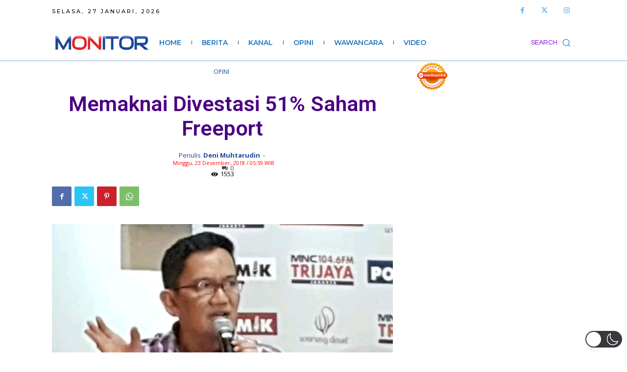

--- FILE ---
content_type: text/html; charset=utf-8
request_url: https://www.google.com/recaptcha/api2/aframe
body_size: 269
content:
<!DOCTYPE HTML><html><head><meta http-equiv="content-type" content="text/html; charset=UTF-8"></head><body><script nonce="LtfdxxCLIIZb3RO8UwXQpw">/** Anti-fraud and anti-abuse applications only. See google.com/recaptcha */ try{var clients={'sodar':'https://pagead2.googlesyndication.com/pagead/sodar?'};window.addEventListener("message",function(a){try{if(a.source===window.parent){var b=JSON.parse(a.data);var c=clients[b['id']];if(c){var d=document.createElement('img');d.src=c+b['params']+'&rc='+(localStorage.getItem("rc::a")?sessionStorage.getItem("rc::b"):"");window.document.body.appendChild(d);sessionStorage.setItem("rc::e",parseInt(sessionStorage.getItem("rc::e")||0)+1);localStorage.setItem("rc::h",'1769529373004');}}}catch(b){}});window.parent.postMessage("_grecaptcha_ready", "*");}catch(b){}</script></body></html>